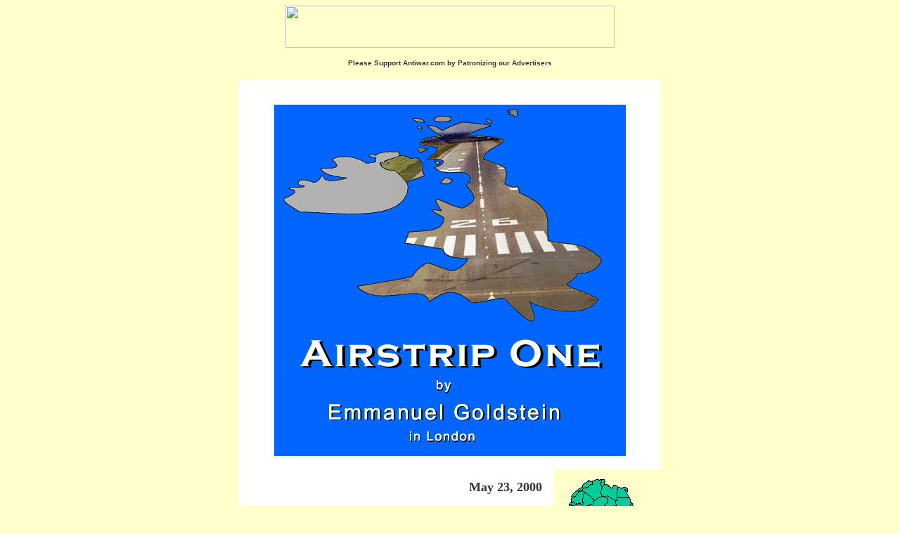

--- FILE ---
content_type: text/html
request_url: http://www.antiwar.com/goldstein/g052300.html
body_size: 7657
content:
<html>



<head>

<title>Airstrip One by Emmanuel Goldstein</title>

<meta http-equiv="Content-Type" content="text/html; charset=iso-8859-1">

<meta name="keywords"



content="Sierra Leone">

</head>







<body bgcolor="#FFFFCC" text="#333333" link="#CC3300" vlink="#990000">

<p><!--Begin Flycast Ad Copyright 1998 Flycast Communications. All rights reserved. Patent Pending --> 

</p>

<p align="center"> 

  <script language="JAVASCRIPT">

<!--

FlycastNow      = new Date();

FlycastRandom   = FlycastNow.getTime() % 10000000;

document.write('<A TARGET=_top HREF="http://ad-adex3.flycast.com/server/click/Antiwarcom/Mainad/' + FlycastRandom + '">');

document.write('<IMG WIDTH=468 HEIGHT=60 BORDER=0 SR' + 'C="http://ad-adex3.flycast.com/server/ad/Antiwarcom/Mainad/' + FlycastRandom + '"></A>');

//-->

</script>

  <noscript> <iframe width=468 height=60 src="http://ad-adex3.flycast.com/server/iframe/Antiwarcom/Mainad/123456" scrolling="no" marginwidth=0 marginheight=0 frameborder=0 vspace=0 hspace=0 > 

  <a href="http://ad-adex3.flycast.com/server/click/Antiwarcom/Mainad/123456"> 

  <img border=0 width=468 height=60 src="http://ad-adex3.flycast.com/server/img/Antiwarcom/Mainad/123456"></a> 

  </iframe></noscript><noscript><iframe width=468 height=60 src="http://ad-adex3.flycast.com/server/iframe/MySite/MyPage/123456" scrolling="no" marginwidth=0 marginheight=0 frameborder=0 vspace=0 hspace=0 > 

  </iframe></noscript> 

<div align="center"> <b><font size="1" face="Arial, Helvetica, sans-serif">Please 

  Support Antiwar.com by Patronizing our Advertisers</font></b><br>

  <br>

</div>

<table width="600" border="0" cellspacing="0" cellpadding="0" align="center">

  <tr bgcolor="#FFFFFF" align="center" valign="top"> 

    <td colspan="2"> 

      <table width="499" border="0" cellspacing="0" cellpadding="0">

        <tr> 

          <td>&nbsp;</td>

          <td>&nbsp;</td>

          <td>&nbsp;</td>

        </tr>

        <tr> 

          <td>&nbsp;</td>

          <td>&nbsp;</td>

          <td>&nbsp;</td>

        </tr>

        <tr> 

          <td><img src="airstrip1_1a.gif" width="166" height="166"></td>

          <td><img src="airstrip1_1b.gif" width="167" height="166"></td>

          <td><img src="airstrip1_1c.gif" width="167" height="166"></td>

        </tr>

        <tr> 

          <td><img src="airstrip1_2a.gif" width="166" height="167"></td>

          <td><img src="airstrip1_2b.gif" width="167" height="167"></td>

          <td><img src="airstrip1_2c.gif" width="167" height="167"></td>

        </tr>

        <tr> 

          <td><img src="airstrip1_3a.gif" width="166" height="167"></td>

          <td><img src="airstrip1_3b.gif" width="167" height="167"></td>

          <td><img src="airstrip1_3c.gif" width="167" height="167"></td>

        </tr>

        <tr> 

          <td>&nbsp;</td>

          <td>&nbsp;</td>

          <td>&nbsp;</td>

        </tr>

      </table>

    </td>

  </tr>

  <tr bgcolor="#FFFFFF"> 

    <td width="453" valign="top" align="left"> 

      <table border="0" cellspacing="0" cellpadding="16" width="447">

        <tr valign="bottom"> 

          <td> 

            <h1 align="right"><font size="4"><b>May 23, 2000<br>

              </b></font></h1>

            <h1 align="left"><b><font face="Georgia, Times New Roman, Times, serif" color="#0000FF" size="6">The 

              African Problem, and Us</font></b></h1>

            <h2 align="left"><font face="Georgia, Times New Roman, Times, serif"><b>A 

              BRIEF SUMMARY OF CHAOS</b></font></h2>

            <p align="left"><font face="Georgia, Times New Roman, Times, serif" size="7"><b>I</b></font><font face="Georgia, Times New Roman, Times, serif" size="4">'ve 

              written about <a href="http://www.antiwar.com/goldstein/g051600.html">Sierra 

              Leone</a> and <a href="http://www.antiwar.com/goldstein/g050200.html">Zimbabwe</a>, 

              saying that we are getting ourselves into almighty messes. However, 

              I think that we are missing the all-important point that the <a href="http://www.nationalreview.com/goldberg/goldberg051000.html">internationalists</a> 

              tell us we miss, <i>the big picture</i>. The reason is not to show 

              that we need to intervene because <a href="http://www.freerepublic.com/forum/a3929506a3ad4.htm">Africa 

              can't hope to sort itself out</a>, or to show it as a despairing 

              swamp that will never do well. I just want to demonstrate that the 

              course on which we are embarked is dangerous. There is a better 

              way, we just have to find the courage to accept that the peoples 

              of Africa are grown-ups, who will only act that way if we take them 

              seriously.</font></p>

            <h2 align="left"><font face="Georgia, Times New Roman, Times, serif"><b>THE 

              FRONT OF THE MIND</b></font></h2>

            <p align="left"><font face="Georgia, Times New Roman, Times, serif" size="7"><b>B</b></font><font face="Georgia, Times New Roman, Times, serif" size="4">oth 

              <a href="http://news.bbc.co.uk/hi/english/in_depth/africa/2000/sierra_leone/default.stm">Sierra 

              Leone</a> and <a href="http://news.bbc.co.uk/hi/english/in_depth/africa/2000/zimbabwe/">Zimbabwe</a> 

              have been boiling in the recent weeks. It is obvious that these 

              are not isolated cases. Just about the whole of <a href="http://www.stratfor.com/services/giu/FORECAST/decadetocome/africadecade.asp">Africa 

              seems to be in trouble</a>. The conclusion has been drawn that the 

              Africans are helpless, in <a href="http://www.nationalreview.com/goldberg/goldberg050300.html">need 

              of benign guidance</a>. To not accept this diagnosis of subnormal 

              African intelligence is to be bizarrely <a href="http://www.nationalreview.com/goldberg/goldberg051000.html">labeled 

              a racist</a>, now sub-normality is equality and colonialism is independence, 

              just like freedom is slavery. On the other hand, there is the view 

              that Africa is an irrational mess, a heart of darkness, which will 

              drive us mad. Although I agree with the conclusion that Africa should 

              be left to itself, I disagree with the hopelessness. I have what 

              should be a tediously obvious, but seemingly revolutionary, view; 

              that Africans are as human as the rest of us but have different 

              cultural and economic standards. After all if we can accept that 

              of the Chinese, Indians or the Russians what is the difference with 

              Africa?</font></p>

            <h2 align="left"><font face="Georgia, Times New Roman, Times, serif"><b>A 

              BLACK VERSAILLES</b></font></h2>

            <p align="left"><font face="Georgia, Times New Roman, Times, serif" size="7"><b>O</b></font><font face="Georgia, Times New Roman, Times, serif" size="4">ne 

              of the main perceived sources of conflict have been the borders 

              drawn up by the European imperial powers. It is true that some of 

              the rationale for drawing the borders was bizarre. Mount Kilamanjaro 

              was a birthday present from Queen Victoria to her favourite nephew, 

              the German Kaiser, which is why it is in Tanzania rather than Kenya. 

              However, this particular pudding is over-egged. Few borders were 

              drawn on maps, following lines of latitude or longitude. Most of 

              these arbitrary borders followed geographic features, mainly rivers, 

              which is not a purely African phenomenon. The idea that <a href="http://www.stratfor.com/meaf/countries/Sudan/default.htm">Sudan</a> 

              or <a href="http://www.stratfor.com/meaf/countries/Somalia/default.htm">Somalia</a> 

              will be settled by some judiciously drawn borders ignores the fact 

              that the peoples of Africa are far more <a href="http://www.stratfor.com/meaf/countries/Sudan/Sudansocial.htm">intermingled</a> 

              than it seems from State Department maps. <a href="http://www.stratfor.com/meaf/commentary/0004212321.htm">Somalia</a> 

              in fact should be one of the most peaceful countries; they are of 

              the same ethnic group, are all Muslim and speak the same language. 

              Of course, some borders could be revised, but the West is not the 

              best judge of local desires.</font></p>

            <h2 align="left"><font face="Georgia, Times New Roman, Times, serif"><b>GOOD 

              BORDERS DON'T ALWAYS MAKE GOOD NEIGHBOURS</b></font></h2>

            <p align="left"><font face="Georgia, Times New Roman, Times, serif" size="7"><b>T</b></font><font face="Georgia, Times New Roman, Times, serif" size="4">he 

              present conflict between Eritrea and Ethiopia has shown that redrawing 

              borders on more ethnic lines is not always a way to peace. In what 

              seems like a lifetime ago the brutal Marxist dictator of Ethiopia, 

              Mengistu, was replaced by an army of reformed Marxists, the backbone 

              of which were provided by separatists in the north west provinces 

              of Tigre and Ethiopia. During the post-liberation euphoria, Eritrea 

              was given her independence. Now <a href="http://news.bbc.co.uk/hi/english/special_report/1999/07/99/battle_in_the_horn/newsid_399000/399911.stm">the 

              world's largest conventional war</a> is being fought ostensibly 

              over <a href="http://news.bbc.co.uk/hi/english/special_report/1999/07/99/battle_in_the_horn/newsid_396000/396571.stm">stretches 

              of semi-arid farmland</a>, but in reality by <a href="http://www.stratfor.com/SERVICES/giu2000/051800.ASP">Eritrea's 

              control of landlocked Ethiopia's trade</a>. The borders are more 

              logical than ten years ago, but it does not make for peace.</font></p>

            <h2 align="left"><font face="Georgia, Times New Roman, Times, serif"><b>THE 

              CAPITALISM CURE ALL</b></font></h2>

            <p align="left"><font face="Georgia, Times New Roman, Times, serif" size="7"><b>O</b></font><font face="Georgia, Times New Roman, Times, serif" size="4">f 

              course, we are told, Africa's real problem is her <a href="http://www.nationalreview.com/goldberg/goldberg051000.html">lack 

              of capitalism</a>. If only Africans embraced the market, then peace 

              and democracy would follow like night and day. As a rather radical 

              capitalist, I should agree with this. I don't. The fact is that 

              for capitalism to be successful it has to be accepted, otherwise 

              it will be overthrown. Capitalism when it has been imposed on Africa 

              has often become a lawless parody of capitalism, as in the Kleptocracy 

              of <a href="http://www.telegraph.co.uk/et?ac=002825023039686&amp;rtmo=0iN2srbq&amp;atmo=99999xd9&amp;pg=/et/97/9/9/wmob09.html">Mobutu's 

              Zaire</a>. Similarly democracy is not necessarily always going to 

              work on the same template, remember that Zimbabwe is in fact one 

              of the more <a href="http://www.antiwar.com/stone/stone040600.html">democratic 

              countries</a> in Africa. The cultural roots of a democratic and 

              capitalist society are much deeper than listening to the lectures 

              of Tony Blair or the IMF. That's not to say that capitalism can't 

              take root in Africa, but just like with democracy it will have to 

              do so in its own time, and in its own way. Where capitalism has 

              been imposed it has created it's own problems, as in <a href="http://www.stratfor.com/MEAF/commentary/0004292029.htm">Kenya</a> 

              which is going through it's own land crisis. The fact that imposing 

              capitalism kills far fewer people than imposing socialism is not 

              a reason to impose it. Far better for Africans to accept capitalism 

              and democracy on their own terms and in their own time, much as 

              Europe and North America did. </font></p>

            <h2 align="left"><font face="Georgia, Times New Roman, Times, serif"><b>THE 

              WEALTH GAP</b></font></h2>

            <p align="left"><font face="Georgia, Times New Roman, Times, serif" size="7"><b>A</b></font><font face="Georgia, Times New Roman, Times, serif" size="4">frica 

              is poor, that's why they fight and suppress their people. This is 

              what we are often told. The solution, we are also told is to give 

              more aid and to forgive debts. Will this really work? The short 

              answer is, if it does it should have done so by now. An example 

              is Ethiopia, which gets a large amount of aid from the west, while 

              also fighting a war with Eritrea. It regards the <a href="http://www.stratfor.com/meaf/commentary/0004212321.htm">war 

              with Eritrea as more important than feeding its own civilians</a>, 

              and therefore depends on Western Aid to do so. In one crucial respect, 

              Western aid is helping to prolong a war. Debt relief is also going 

              to prove very popular &#150; with the manufacturers of military hardware. 

              The economist Lord Bauer once commented that foreign aid was a very 

              effective way of taking money from poor people in rich countries 

              to give it to rich people in poor countries. To keep on giving money 

              to African governments to help her become sensible is a foolish 

              course of action, like <a href="http://messages.clubs.yahoo.com/clubs/exafrica/bbs?action=m&amp;tid=exafrica&amp;sid=1600759335&amp;mid=2">giving 

              money to a drug addict</a> in the hope that he will use it to build 

              a better life.</font></p>

            </td>

        </tr>

      </table>

    </td>

    <td width="154" align="right" valign="top" bgcolor="#FFFFCC"> 

      <table width="150" border="0" cellspacing="0" cellpadding="12" align="right">

        <tr bgcolor="#FFFFCC"> 

          <td width="170"> 

            <p align="left"><a href="http://clubs.yahoo.com/clubs/exafrica"><img src="http://www.antiwar.com/buttons/exaf120.gif" width="120" height="130" border="0"></a></p>

            <p align="left"><b><font face="Arial, Helvetica, sans-serif" size="3"><a href="http://www.antiwar.com/goldstein/pf/p-g052300.html">Text-only 

              printable version of this article</a></font></b></p>

            <p align="left"><b><font face="Arial, Helvetica, sans-serif" size="2"><a href="mailto:isolationist_2000@yahoo.com"><font size="3">Contact<br>

              Emmanuel Goldstein</font></a></font></b></p>

            <p align="left"><b><font face="Arial, Helvetica, sans-serif" size="3"><a href="http://www.antiwar.com/goldstein/g-col.html">Go 

              to the most current column by Emmanuel Goldstein</a></font></b></p>

            <form method=GET

action="http://www.egroups.com/subscribe/AirstripOne">

              <table cellspacing=0 cellpadding=2 border=0

bgcolor=#FFFFCC>

                <tr> 

                  <td align=center> <b>Subscribe to <br>

                    AirstripOne</b> </td>

                </tr>

                <tr> 

                  <td align="center"> 

                    <input type=text name="user" value="enter email" size=12 maxlength="90">

                  </td>

                </tr>

                <tr> 

                  <td align="center"> 

                    <div align="center"> 

                      <input type=image border=0 alt="Click here to

join AirstripOne"

       name="Click here to join AirstripOne"

src="http://www.egroups.com/img/ui/join.gif">

                    </div>

                  </td>

                </tr>

                <tr align="center"> 

                  <td> <font size="2" face="Arial, Helvetica, sans-serif">Powered 

                    by<br>

                    <a

href="http://www.egroups.com/">www.egroups.com</a></font> </td>

                </tr>

              </table>

            </form>

            

            <p><font face="Arial, Helvetica, sans-serif" size="2"><b><i>Emmanuel 

              Goldstein is the pseudonym of a political drifter on the fringes 

              of English classical liberal and Euro-sceptic activity. He is a 

              former member of the Labour Party, who knows Blair and some of his 

              closest buddies better than they realise, yet. He has a challenging 

              job in the real world, working for a profit-making private company 

              and not sponging off the taxpayer in politics, journalism or the 

              civil service. &quot;Airstrip One,&quot; appears Tuesdays at Antiwar.com.<br>

              </i></b></font></p>

            <p><font face="Verdana, Arial, Helvetica, sans-serif" size="2" color="#0000CC"><b>Archived 

              Columns</b></font></p>

            <p align="left"><font size="1" face="Arial, Helvetica, sans-serif"><b><font face="Verdana, Arial, Helvetica, sans-serif"><a href="http://www.antiwar.com/goldstein/g052300.html">The 

              African Problem, and Us<br>

              5/23/00</a></font></b></font></p>

            <p align="left"><font size="1" face="Verdana, Arial, Helvetica, sans-serif"><b><a href="http://www.antiwar.com/goldstein/g051600.html">Sierra 

              Leone Ain't My Burden<br>

              5/16/00</a></b></font></p>

            <p align="left"><font size="1" face="Verdana, Arial, Helvetica, sans-serif"><b><a href="http://www.antiwar.com/goldstein/g050900.html">Immigration 

              and Intervention are not the Same Thing<br>

              5/9/00</a></b></font></p>

            <p align="left"><font size="1" face="Verdana, Arial, Helvetica, sans-serif"><b><a href="http://www.antiwar.com/goldstein/g050200.html"> 

              Zimbabwe: The coming Invasion<br>

              5/2/00</a></b></font></p>

            <p align="left"><font size="1" face="Verdana, Arial, Helvetica, sans-serif"><b><a href="http://www.antiwar.com/goldstein/g042500.html">In 

              Zimbabwe All Rhodes Lead to London<br>

              4/25/00</a></b></font></p>

            <p align="left"><font size="1" face="Verdana, Arial, Helvetica, sans-serif"><b><a href="http://www.antiwar.com/goldstein/g041800.html">The 

              Empire Struck Back<br>

              4/18/00</a></b></font></p>

            <p align="left"><font face="Verdana, Arial, Helvetica, sans-serif" size="1"><b><a href="http://www.antiwar.com/goldstein/g041100.html">The 

              Long Island Terrorist<br>

              4/11/00</a></b></font></p>

            <p align="left"><font size="1" face="Verdana, Arial, Helvetica, sans-serif"><b><a href="http://www.antiwar.com/goldstein/g040400.html">Margaret 

              Thatcher and the Art of Being Wrong<br>

              4/4/00</a></b></font></p>

            <p align="left"><font size="2" face="Arial, Helvetica, sans-serif"><b><a href="http://www.antiwar.com/goldstein/g032800.html"><font size="1" face="Verdana, Arial, Helvetica, sans-serif">NATO 

              is past its sell by date<br>

              3/29/00</font></a></b></font></p>

            <p align="left"><font size="1" face="Verdana, Arial, Helvetica, sans-serif"><b><a href="http://www.antiwar.com/goldstein/g032100.html">How 

              They Oppress Us<br>

              3/21/00</a></b></font></p>

            <p align="left"><font size="1" face="Verdana, Arial, Helvetica, sans-serif"><b><a href="http://www.antiwar.com/goldstein/g031500.html">Britain’s 

              Death Wish<br>

              3/15/00</a></b></font></p>

            <p align="left"><font size="1" face="Verdana, Arial, Helvetica, sans-serif"><b><a href="http://www.antiwar.com/goldstein/g030800.html">Prosecute 

              Blair: It’s time to indict<br>

              3/8/00</a></b></font></p>

            <p align="left"><font face="Verdana, Arial, Helvetica, sans-serif" size="1"><b><a href="http://www.antiwar.com/goldstein/g030100.html">The 

              Echelon Project and the New McCarthyism<br>

              3/1/00</a></b></font></p>

            <p align="left"><font size="1" face="Verdana, Arial, Helvetica, sans-serif"><b><a href="http://www.antiwar.com/goldstein/g022300.html">Will 

              Britain ever leave the EU?<br>

              2/23/00</a></b></font></p>

            <p align="left"><font size="1" face="Verdana, Arial, Helvetica, sans-serif"><b><a href="http://www.antiwar.com/goldstein/g021600.html">Vote 

              for the Rich Jerk, It’s Important<br>

              2/16/00</a></b></font></p>

            <p align="left"><font size="1" face="Verdana, Arial, Helvetica, sans-serif"><b><a href="http://www.antiwar.com/goldstein/g020900.html">Anschluss 

              II: How Reconstruction in Austria Will be Done<br>

              2/9/00</a></b></font></p>

            <p align="left"><font size="1" face="Verdana, Arial, Helvetica, sans-serif"><b><a href="http://www.antiwar.com/goldstein/g020200.html">Coming 

              Home to Roost<br>

              2/2/00</a></b></font></p>

            <p align="left"><font size="1" face="Verdana, Arial, Helvetica, sans-serif"><b><a href="http://www.antiwar.com/goldstein/g012600.html">You 

              can keep your legacy, Mr. Clinton<br>

              1/26/00</a></b></font></p>

            <p align="left"><font size="1" face="Verdana, Arial, Helvetica, sans-serif"><b><a href="http://www.antiwar.com/goldstein/g011900.html">Were 

              we wrong about the draft?<br>

              1/19/00</a></b></font></p>

            <p align="left"><font size="1" face="Verdana, Arial, Helvetica, sans-serif"><b><a href="http://www.antiwar.com/goldstein/g011200.html">The 

              Coming<br>

              Euro-Crash<br>

              1/12/00</a></b></font></p>

            <p align="left"><font face="Verdana, Arial, Helvetica, sans-serif" size="1"><b><a href="http://www.antiwar.com/goldstein/g010500.html">The 

              (ever so slow) awakening of the British Right<br>

              1/5/00</a></b></font></p>

            <p align="left"><font size="1" face="Verdana, Arial, Helvetica, sans-serif"><b><a href="http://www.antiwar.com/goldstein/g122299.html">What 

              is Blair Really Like?<br>

              12/22/99</a></b></font></p>

            <p align="left"><font size="1" face="Verdana, Arial, Helvetica, sans-serif"><b><a href="http://www.antiwar.com/goldstein/g121599.html">The 

              Belgian Empire. The Balkan Stability Pact and the European Army<br>

              12/15/99</a></b></font></p>

            <p align="left"><font size="1" face="Verdana, Arial, Helvetica, sans-serif"><b><a href="http://www.antiwar.com/goldstein/g120899.html">James 

              Bond and Big Oil. Here we go again<br>

              12/8/99</a></b></font></p>

            <p align="left"><font size="1" face="Verdana, Arial, Helvetica, sans-serif"><b><a href="http://www.antiwar.com/goldstein/g120199.html">Because 

              we do: A plea for Reaction<br>

              12/1/99</a></b></font></p>

            <p align="left"><font size="1" face="Verdana, Arial, Helvetica, sans-serif"><b><a href="http://www.antiwar.com/goldstein/g112499.html">The 

              Last Noble Cause: Euroscepticism and the Battle for Britain<br>

              11/24/99</a></b></font></p>

            <p align="left"><font face="Verdana, Arial, Helvetica, sans-serif" size="1"><b><a href="http://www.antiwar.com/goldstein/g111799.html">Tony 

              Blair: The Future’s Blight<br>

              11/17/99</a></b></font></p>

            <p align="left"><font size="1" face="Verdana, Arial, Helvetica, sans-serif"><b><a href="http://www.antiwar.com/goldstein/g111099.html">Why 

              the Second World War will always be popular in Britain<br>

              11/10/99</a></b></font></p>

            <p align="left"><font size="1" face="Verdana, Arial, Helvetica, sans-serif"><b><a href="http://www.antiwar.com/goldstein/g110399.html">A 

              Peace of Paper<br>

              11/3/99</a></b></font></p>

            <p align="left"><font size="1" face="Verdana, Arial, Helvetica, sans-serif"><b><a href="http://www.antiwar.com/orig/goldstein1.html">The 

              Old Fight of New Labour<br>

              10/21/99</a></b></font></p>

            </td>

        </tr>

      </table>

      

    </td>

  </tr>

  <tr bgcolor="#FFFFFF" align="left" valign="top"> 

    <td colspan="2"> 

      <table width="600" border="0" cellspacing="0" cellpadding="16">

        <tr> 

          <td> 

            <div align="left"> 

              <div align="left"> 

                <h2 align="left"><b><font face="Georgia, Times New Roman, Times, serif">HISTORICAL 

                  LEGACY</font></b></h2>

                <p align="left"><font face="Georgia, Times New Roman, Times, serif" size="7"><b>T</b></font><font face="Georgia, Times New Roman, Times, serif" size="4">he 

                  most idiotic argument for intervention is the idea that we made 

                  the mess in the first place, and we therefore have to clean 

                  up. While we did make (<a href="http://www.bbc.co.uk/history/africa/africa.shtml">some</a>) 

                  of the mess, colonialism broke a lot of the bonds of African 

                  society while the Cold War fueled the regional and civil wars, 

                  there is no guarantee that we can sort the problem out again. 

                  The very prospect of the military superiority of the "international 

                  community" being brought to bear on a conflict tends to fuel 

                  it, in that one or both sides sees a prospect for total victory 

                  rather than compromise. If we want to make amends for what we 

                  have done, the best thing to do is <i>not</i> to repeat our 

                  mistakes.</font></p>

                <h2 align="left"><font face="Georgia, Times New Roman, Times, serif"><b>TREAT 

                  THEM LIKE GROWN UPS</b></font></h2>

                <p align="left"><font face="Georgia, Times New Roman, Times, serif" size="7"><b>A</b></font><font face="Georgia, Times New Roman, Times, serif" size="4">frica 

                  is soluble, but not to the West. The fact is that Africans are 

                  not children, but as with all adults if you treat them like 

                  children they will develop child like characteristics. Africa 

                  can settle down, but at its own pace and in its own time. Just 

                  like we did.</font></p>

                <h2><font face="Georgia, Times New Roman, Times, serif"><b>Please 

                  Support Antiwar.com</b></font></h2>

                <p><font face="Georgia, Times New Roman, Times, serif" size="4">A 

                  contribution of $25 or more gets you a copy of Justin Raimondo's 

                  <i>Into the Bosnian Quagmire: The Case Against US Intervention 

                  in the Balkans</i>, a 60-page booklet packed with the kind of 

                  intellectual ammunition you need to fight the lies being put 

                  out by this administration and its allies in Congress. Send 

                  contributions to</font>

              </div>

            </div>

            <p align="center"><b><font face="Verdana, Arial, Helvetica, sans-serif" size="3">Antiwar.com<br>

              520 S. Murphy Avenue, #202<br>

              Sunnyvale, CA 94086<br>

              </font></b></p>

            <p align="center"><b><font face="Arial, Helvetica, sans-serif" size="3" color="#FF3333"><a href="https://www.nurseweek.com/anti/form2.html">or 

              Contribute Via our Secure Server<br>

              Credit Card Donation Form</a><br>

              <a href="https://www.nurseweek.com/anti/form2.html"><img src="http://www.antiwar.com/cardanim.gif" width="77" height="53" border="0"></a> 

              </font></b></p>

            </td>

        </tr>

      </table>

    </td>

  </tr>

  <tr bgcolor="#FFFFFF"> 

    <td colspan="2">&nbsp;</td>

  </tr>

</table>

<p align="center"> <font face="Verdana, Arial, Helvetica, sans-serif" size="1"><a href="http://www.antiwar.com"><b><font size="2">Back 

  to Antiwar.com Home Page</font></b></a><font size="2"><b> | <a href="mailto:kosovonews@antiwar.com">Contact 

  Us</a></b></font></font> </p>

<h1 align="center"><font face="Verdana, Arial, Helvetica, sans-serif" size="1"><font size="2"><b> 

  <script language="JAVASCRIPT">

<!--

document.write('<A TARGET=_top HREF="http://ad-adex3.flycast.com/server/click/MySite/MyPage/' + FlycastRandom + '">');

document.write('<IMG WIDTH=468 HEIGHT=60 BORDER=0 SR' + 'C="http://ad-adex3.flycast.com/server/ad/Antiwarcom/Mainad/' + FlycastRandom + '"></A>');

//-->

</script>

  <noscript> <iframe width=468 height=60 src="http://ad-adex3.flycast.com/server/iframe/Antiwarcom/Mainad/123456" scrolling="no" marginwidth=0 marginheight=0 frameborder=0 vspace=0 hspace=0 > 

  <a href="http://ad-adex3.flycast.com/server/click/Antiwarcom/Mainad/123456"> 

  <img border=0 width=468 height=60 src="http://ad-adex3.flycast.com/server/img/Antiwarcom/Mainad/123456"></a> 

  </iframe></noscript></b></font></font></h1>

<p align="center"><font face="Verdana, Arial, Helvetica, sans-serif" size="1"><font size="2"><b><noscript><iframe width=468 height=60 src="http://ad-adex3.flycast.com/server/iframe/Antiwarcom/Mainad/123456" scrolling="no" marginwidth=0 marginheight=0 frameborder=0 vspace=0 hspace=0 > 

  </iframe></noscript></b></font></font></p>

</body>



</html>



